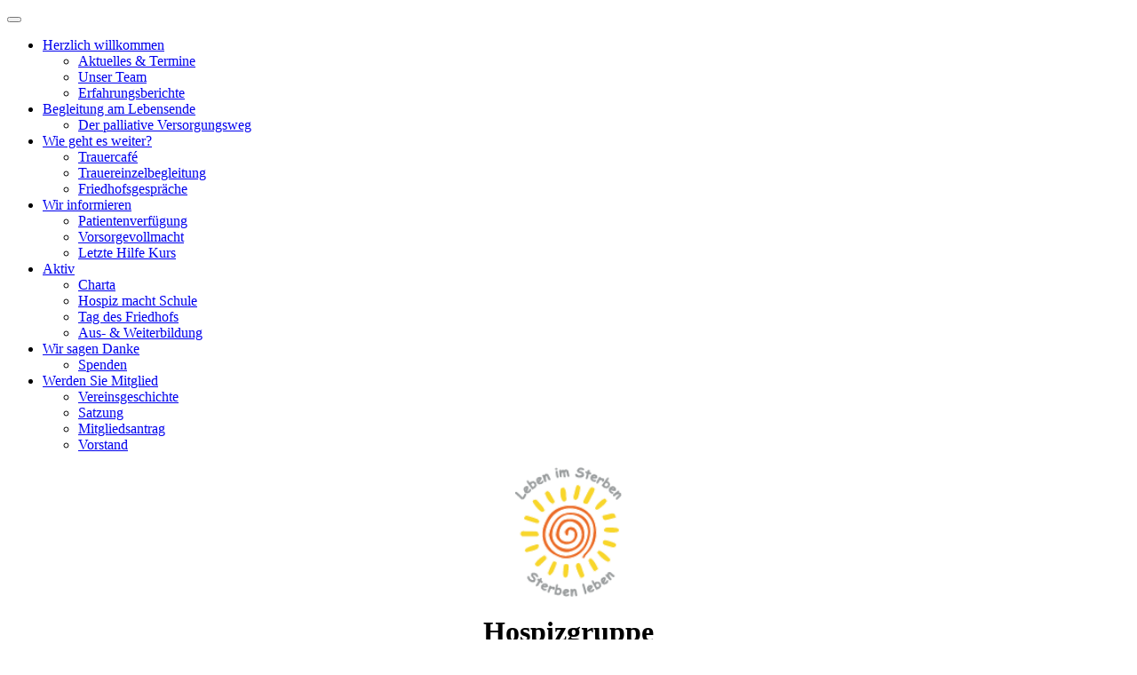

--- FILE ---
content_type: text/html; charset=utf-8
request_url: https://www.hospiz-selm.de/index.php/datenschutzformular?form_id=2&show_form_title=0&show_form_description=0
body_size: 12665
content:
<!DOCTYPE html>
<!-- jsn_ferado2_pro 2.0.6 -->
<html lang="de-de"  dir="ltr">
	<head>
		<meta property="og:image"  content="https://www.hospiz-selm.de/images/unser_team/Gruppenfoto_gro%C3%9F_Arme_hoch_Danke.jpg" />		<meta name="viewport" content="width=device-width, initial-scale=1">
		
		<meta charset="utf-8" />
	<base href="https://www.hospiz-selm.de/index.php/datenschutzformular" />
	<meta name="description" content="Getragen wird unsere Hospizgemeinschaft von dem großen Engagement der ehrenamtlichen BegleiterInnen. Ihr „Dasein“, ihr Verschenken von Zeit und Liebe, ist das Fundament unserer Hospiztätigkeit." />
	<meta name="generator" content="Joomla! - Open Source Content Management" />
	<title>Datenschutzformular</title>
	
	<link href="/cache/djm_head_protector/6e11d6784bfd33dbace17a180f93c931.css" rel="stylesheet" />
	<link href="/cache/djm_head_protector/ceda03da7a75021b65d00fa934a52341.css" rel="stylesheet" />
	<link href="/cache/djm_head_protector/4a376959ae7c78bb04784f2a0c8c68c7.css" rel="stylesheet" />
	<link href="/cache/djm_head_protector/3e761b7463a02fcc532e35b6d0da32b2.css" rel="stylesheet" />
	<link href="/plugins/system/jce/css/content.css?badb4208be409b1335b815dde676300e" rel="stylesheet" />
	<link href="/cache/djm_head_protector/2d0fb77a42d14cbb0ff5a8dbe6957a4b.css" rel="stylesheet" />
	<link href="/cache/djm_head_protector/7e511a59e7c363e118588c236b8f3b04.css" rel="stylesheet" />
	<link href="/cache/djm_head_protector/9bf07b2f03e9ac6b8d899c54767da79b.css" rel="stylesheet" />
	<link href="/cache/djm_head_protector/35c9050b4f4c9838ba262d1df03e16e0.css" rel="stylesheet" />
	<link href="/cache/djm_head_protector/fb650e7c811b1d1f8a5460bb5b7b5912.css" rel="stylesheet" />
	<link href="/cache/djm_head_protector/ee2f32735a487b722f56dbf1eefe3c6b.css" rel="stylesheet" />
	<link href="/cache/djm_head_protector/35326697889ce5cf0ff196d6782d9e29.css" rel="stylesheet" />
	<link href="/cache/djm_head_protector/bba7ba08622facb62ec37047ca76b2ea.css" rel="stylesheet" />
	<link href="/cache/djm_head_protector/15fdd0f7bbf800a987613499eb131980.css" rel="stylesheet" />
	<link href="/cache/djm_head_protector/8f5f9bac83ca2b4a9d660918499e7da7.css" rel="stylesheet" />
	<link href="/cache/djm_head_protector/2a2a1f48d6474555432a086816bc27f5.css" rel="stylesheet" />
	<link href="/cache/djm_head_protector/694b2882d5a45a0291fd211bea426561.css" rel="stylesheet" />
	<link href="/cache/djm_head_protector/e13fd5d9ad6900d744ab5fb150a36cd7.css" rel="stylesheet" />
	<link href="/cache/djm_head_protector/0a0df75616bd71b4298239ef55310ad3.css" rel="stylesheet" />
	<link href="/cache/djm_head_protector/53e4b52aa73dfb732c5c2277345c427c.css" rel="stylesheet" />
	<link href="/cache/djm_head_protector/250002cb8167309b4e275cfe8b172a6a.css" rel="stylesheet" />
	<style>
.sunfw-scrollup {background: #e20707;color: #ffffff;}
	</style>
	<script src="/components/com_uniform/assets/js/jsn_uf_jquery_safe.js"></script>
	<script src="/media/jui/js/jquery.min.js?ba4a5af1e8a23a80395653449019d6f2"></script>
	<script src="/components/com_uniform/assets/js/libs/jquery.placeholder.js"></script>
	<script src="/components/com_uniform/assets/js/libs/jquery.form.js"></script>
	<script src="/components/com_uniform/assets/js/libs/json-2.3.min.js"></script>
	<script src="/plugins/system/jsnframework/assets/3rd-party/jquery-tipsy/jquery.tipsy.js"></script>
	<script src="/plugins/system/jsnframework/assets/3rd-party/jquery-scrollto/jquery.scrollTo.js"></script>
	<script src="/components/com_uniform/assets/js/form.js"></script>
	<script src="/components/com_uniform/assets/js/jsn_uf_conflict.js"></script>
	<script src="/media/jui/js/jquery-noconflict.js?ba4a5af1e8a23a80395653449019d6f2"></script>
	<script src="/media/jui/js/jquery-migrate.min.js?ba4a5af1e8a23a80395653449019d6f2"></script>
	<script src="/templates/jsn_ferado2_pro/assets/bootstrap-sass/assets/javascripts/bootstrap.min.js"></script>
	<script src="/plugins/system/sunfw/assets/joomlashine/site/js/utils.js"></script>
	<script src="/templates/jsn_ferado2_pro/js/template.js"></script>
	<script src="/templates/jsn_ferado2_pro/js/djm_custom.js"></script>
	<script src="/plugins/system/djmheadprotector/cookielaw.js"></script>
	<script>
SunBlank.initTemplate();
			if (window.MooTools !== undefined) {
				Element.implement({
					hide: function() {
						return this;
					},
					show: function(v) {
						return this;
					},
					slide: function(v) {
						return this;
					}
				});
			}
		


			var djmCookieLawParams = {};
			djmCookieLawParams.enabled = '1'
			djmCookieLawParams.imprint_link_label = 'Impressum'
			djmCookieLawParams.imprint_link = '/index.php/impressum'
			djmCookieLawParams.datapolicy_link_label = 'Datenschutz und Cookies'
			djmCookieLawParams.datapolicy_link = '/index.php/datenschutz'
			djmCookieLawParams.message = 'Diese Website verwendet Cookies, damit alle Funktionen der Website benutzt werden können. Mit der weiteren Nutzung dieser Website stimmen Sie der Verwendung von Cookies zu.'
			djmCookieLawParams.btn_accept_label = 'Hinweis ausblenden'
			djmCookieLawParams.color_btn_accept_background = ''
			djmCookieLawParams.color_btn_accept_text = ''
			djmCookieLawParams.color_background = '#222222'
			djmCookieLawParams.color_text = '#ffffff'
			djmCookieLawParams.further_information = 'Weitere Informationen'
			jQuery(document).ready(function() {djmBuildDatapolicyLinks();});
			jQuery( document ).ready(function() {
				djmCookieLaw_show(djmCookieLawParams);
			});
			
	</script>


		<!-- HTML5 shim and Respond.js for IE8 support of HTML5 elements and media queries -->
		<!--[if lt IE 9]>
		<script src="https://oss.maxcdn.com/html5shiv/3.7.2/html5shiv.min.js"></script>
		<script src="https://oss.maxcdn.com/respond/1.4.2/respond.min.js"></script>
		<![endif]-->

			</head>

	
	<body id="sunfw-master" class=" sunfw-direction-ltr  sunfw-com-uniform sunfw-view-form sunfw-itemid-132">
				<div class="sunfw-switcher setting visible-xs visible-sm hidden-md hidden-lg>">
			<div class="btn-group" role="group" aria-label="...">
								<a href="#" class="btn" onclick="javascript: SunFwUtils.setTemplateAttribute('jsn_ferado2_pro_switcher_','mobile','no'); return false;"><i class="fa fa-desktop" aria-hidden="true"></i></a>
				<a href="#" class="btn active" onclick="javascript: SunFwUtils.setTemplateAttribute('jsn_ferado2_pro_switcher_','mobile','yes'); return false;"><i class="fa fa-mobile" aria-hidden="true"></i></a>
							</div>
		</div>
		
		<div id="sunfw-wrapper" class="sunfw-content boxLayout">
			<div id="sunfw_section_header" class="sunfw-section sunfw_section_header "><div class="container"><div id="row_reihe_23" class="row ">
		<div id="column_spalte_46" class="col-xs-12 col-sm-12 col-md-12 col-lg-12 "><div class="layout-item sunfw-item-menu">
					<div class="pull-right main-menu visible-xs">
	<nav class="navbar navbar-default sunfw-menu-head sunfwMenuNoneEffect" role="navigation">
				<div class="navbar-header">
					<button type="button" class="navbar-toggle collapsed btn btn-danger" data-toggle="collapse" id="menu_item_menu_mobile" data-target="#menu_item_menu" aria-expanded="false">
						<i aria-hidden="true" class="fa fa-navicon"></i>
					</button>
				</div>
				<div class="collapse navbar-collapse sunfw-menu" id="menu_item_menu"><ul class="nav navbar-nav sunfw-tpl-menu"><li class="item-101 parent dropdown-submenu"><a class="clearfix dropdown-toggle" href="/index.php" ><span data-title="Herzlich willkommen"><span class="menutitle">Herzlich willkommen</span></span><span class="caret"></span></a><ul class="dropdown-menu"><li class="item-107"><a class="clearfix" href="/index.php/home/aktuelles-termine" ><span data-title="Aktuelles & Termine"><span class="menutitle">Aktuelles & Termine</span></span></a></li><li class="item-110"><a class="clearfix" href="/index.php/home/unser-team" ><span data-title="Unser Team"><span class="menutitle">Unser Team</span></span></a></li><li class="item-162"><a class="clearfix" href="/index.php/home/erfahrungsberichte" ><span data-title="Erfahrungsberichte"><span class="menutitle">Erfahrungsberichte</span></span></a></li></ul></li><li class="item-111 parent dropdown-submenu"><a class="clearfix dropdown-toggle" href="/index.php/begleitung-am-lebensende" ><span data-title="Begleitung am Lebensende"><span class="menutitle">Begleitung am Lebensende</span></span><span class="caret"></span></a><ul class="dropdown-menu"><li class="item-118"><a class="clearfix" href="/index.php/begleitung-am-lebensende/ablauf-einer-sterbebegleitung" ><span data-title="Der palliative Versorgungsweg"><span class="menutitle">Der palliative Versorgungsweg</span></span></a></li></ul></li><li class="item-133 parent dropdown-submenu"><a class="clearfix dropdown-toggle" href="/index.php/wie-geht-es-weiter" ><span data-title="Wie geht es weiter?"><span class="menutitle">Wie geht es weiter?</span></span><span class="caret"></span></a><ul class="dropdown-menu"><li class="item-134"><a class="clearfix" href="/index.php/wie-geht-es-weiter/trauercafe" ><span data-title="Trauercafé"><span class="menutitle">Trauercafé</span></span></a></li><li class="item-135"><a class="clearfix" href="/index.php/wie-geht-es-weiter/trauereinzelbegleitung" ><span data-title="Trauereinzelbegleitung"><span class="menutitle">Trauereinzelbegleitung</span></span></a></li><li class="item-287"><a class="clearfix" href="/index.php/wie-geht-es-weiter/friedhofsgespraeche" ><span data-title="Friedhofsgespräche"><span class="menutitle">Friedhofsgespräche</span></span></a></li></ul></li><li class="item-138 parent dropdown-submenu"><a class="clearfix dropdown-toggle" href="/index.php/wir-informieren" ><span data-title="Wir informieren"><span class="menutitle">Wir informieren</span></span><span class="caret"></span></a><ul class="dropdown-menu"><li class="item-139"><a class="clearfix" href="/index.php/wir-informieren/patientenverfuegung" ><span data-title="Patientenverfügung "><span class="menutitle">Patientenverfügung </span></span></a></li><li class="item-161"><a class="clearfix" href="/index.php/wir-informieren/vorsorgevollmacht" ><span data-title="Vorsorgevollmacht"><span class="menutitle">Vorsorgevollmacht</span></span></a></li><li class="item-140"><a class="clearfix" href="/index.php/wir-informieren/letzte-hilfe-kurs" ><span data-title="Letzte Hilfe Kurs"><span class="menutitle">Letzte Hilfe Kurs</span></span></a></li></ul></li><li class="item-141 parent dropdown-submenu"><a class="clearfix dropdown-toggle" href="/index.php/aktiv" ><span data-title="Aktiv"><span class="menutitle">Aktiv</span></span><span class="caret"></span></a><ul class="dropdown-menu"><li class="item-142"><a class="clearfix" href="/index.php/aktiv/charta" ><span data-title="Charta"><span class="menutitle">Charta</span></span></a></li><li class="item-143"><a class="clearfix" href="/index.php/aktiv/hospiz-macht-schule" ><span data-title="Hospiz macht Schule"><span class="menutitle">Hospiz macht Schule</span></span></a></li><li class="item-144"><a class="clearfix" href="/index.php/aktiv/tag-des-friedhofs" ><span data-title="Tag des Friedhofs"><span class="menutitle">Tag des Friedhofs</span></span></a></li><li class="item-145"><a class="clearfix" href="/index.php/aktiv/aus-weiterbildung" ><span data-title="Aus- & Weiterbildung"><span class="menutitle">Aus- & Weiterbildung</span></span></a></li></ul></li><li class="item-146 parent dropdown-submenu"><a class="clearfix dropdown-toggle" href="/index.php/wir-sagen-danke" ><span data-title="Wir sagen Danke"><span class="menutitle">Wir sagen Danke</span></span><span class="caret"></span></a><ul class="dropdown-menu"><li class="item-147"><a class="clearfix" href="/index.php/wir-sagen-danke/spenden" ><span data-title="Spenden"><span class="menutitle">Spenden</span></span></a></li></ul></li><li class="item-148 parent dropdown-submenu"><a class="clearfix dropdown-toggle" href="/index.php/werden-sie-mitglied" ><span data-title="Werden Sie Mitglied"><span class="menutitle">Werden Sie Mitglied</span></span><span class="caret"></span></a><ul class="dropdown-menu"><li class="item-150"><a class="clearfix" href="/index.php/werden-sie-mitglied/vereinsgeschichte" ><span data-title="Vereinsgeschichte"><span class="menutitle">Vereinsgeschichte</span></span></a></li><li class="item-151"><a class="clearfix" href="/index.php/werden-sie-mitglied/satzung" ><span data-title="Satzung"><span class="menutitle">Satzung</span></span></a></li><li class="item-152"><a class="clearfix" href="/index.php/werden-sie-mitglied/mitgliedsantrag" ><span data-title="Mitgliedsantrag"><span class="menutitle">Mitgliedsantrag</span></span></a></li><li class="item-165"><a class="clearfix" href="/index.php/werden-sie-mitglied/vorstand" ><span data-title="Vorstand"><span class="menutitle">Vorstand</span></span></a></li></ul></li></ul></div></nav></div>
				</div></div>	</div><div id="row_reihe-20_BSuhEz6x" class="row djm_header">
		<div id="column_spalte_38" class="col-xs-12 col-sm-4 col-md-4 col-lg-3 djm_header_left visible-lg visible-md visible-sm"><div class="layout-item sunfw-item-custom-html">
					<div class="djm_header_line visible-lg visible-md visible-sm visible-xs">
	</div>
				</div>
			
				<div class="layout-item sunfw-item-custom-html">
					<div class="djm_header_left_content visible-lg visible-md visible-sm visible-xs">
	<p><img style="display: block; margin-left: auto; margin-right: auto;" src="/images/headers/Logo.png" alt="Logo" width="120" /></p></div>
				</div></div>
<div id="column_spalte-39_pnH72XZ4" class="col-xs-12 col-sm-8 col-md-4 col-lg-6 djm_header_right visible-lg visible-md visible-sm visible-xs"><div class="layout-item sunfw-item-custom-html">
					<div class="djm_header_line visible-lg visible-md visible-sm visible-xs">
	</div>
				</div>
			
				<div class="layout-item sunfw-item-custom-html">
					<div class="djm_header_right_content visible-lg visible-md visible-sm visible-xs">
	<h1 style="text-align: center;">Hospizgruppe</h1>
<h2 style="text-align: center;">Selm - Olfen - Nordkirchen e. V.</h2></div>
				</div></div>
<div id="column_spalte_41" class="col-xs-12 col-sm-12 col-md-4 col-lg-3 djm_header_right visible-lg visible-md"><div class="layout-item sunfw-item-custom-html">
					<div class="djm_header_line visible-lg visible-md visible-sm visible-xs">
	</div>
				</div>
			
				<div class="layout-item sunfw-item-custom-html">
					<div class="djm_header_right_content visible-lg visible-md visible-sm visible-xs">
	<h3 style="text-align: center;">&nbsp;</h3></div>
				</div></div>	</div></div></div><div id="sunfw_section_content" class="sunfw-section sunfw_section_content "><div class="container"><div id="row_row-3" class="row sunfw-flex-component">
		<div id="column_column-4" class="col-xs-24 col-sm-14 col-md-6 col-lg-6  flex-md-unordered"><div class="layout-item sunfw-item-page-content">
					<div id="system-message-container">
	</div>

<div class="jsn-uniform jsn-master" data-form-name="741b6f290a4f14aa2e557dd88885e472" id="jsn_form_2"><div class="jsn-bootstrap"><div class="jsn-uniform-preview-modal modal fade" tabindex="-1" id="jsn_uniform_modal_form_741b6f290a4f14aa2e557dd88885e472" role="dialog" aria-hidden="true">
                    <div class="modal-header">
                    <button type="button" class="close" data-dismiss="modal" aria-hidden="true">×</button>
                    <h3>Submission Preview</h3>
                    </div>
                    <div class="modal-body" style="overflow: auto">
                    <p>…</p>
                    </div>
                    <div class="modal-footer">
                    <button class="btn jsn_close_modal" onclick="return false;">Schließen</button>
                    </div>
                    </div><form data-current-date='January 20, 2026, 05:31' data-token='812986df3f36c2089fc53a03678ad8f5' data-ajaxupload='0' id='form_741b6f290a4f14aa2e557dd88885e472' action="https://www.hospiz-selm.de/index.php?option=com_uniform&amp;view=form&amp;task=form.save&amp;form_id=2" method="post" class="form-validate default " enctype="multipart/form-data" autocomplete="off"><span class="hide jsn-language" style="display:none;" data-value='{"JSN_UNIFORM_CHARACTERS":"Characters","JSN_UNIFORM_WORDS":"Words","JSN_UNIFORM_CONFIRM_FIELD_PASSWORD_MIN_MAX_CHARACTER":"The password must contain minimum %mi% and maximum %mx% character(s)","JSN_UNIFORM_CONFIRM_FIELD_EMAIL_CONFIRM":"Both email addresses must be the same.","JSN_UNIFORM_CONFIRM_FIELD_MIN_NUMBER":"The number cannot be less than","JSN_UNIFORM_CONFIRM_FIELD_MAX_NUMBER":"The number cannot be greater than","JSN_UNIFORM_DATE_HOUR_TEXT":"Hour","JSN_UNIFORM_DATE_MINUTE_TEXT":"Minute","JSN_UNIFORM_DATE_CLOSE_TEXT":"Schlie\u00dfen","JSN_UNIFORM_DATE_PREV_TEXT":"&#x3c;zur\u00fcck","JSN_UNIFORM_DATE_NEXT_TEXT":"Vor&#x3e;","JSN_UNIFORM_DATE_CURRENT_TEXT":"heute","JSN_UNIFORM_DATE_MONTH_JANUARY":"Januar","JSN_UNIFORM_DATE_MONTH_FEBRUARY":"Februar","JSN_UNIFORM_DATE_MONTH_MARCH":"M\u00e4rz","JSN_UNIFORM_DATE_MONTH_APRIL":"April","JSN_UNIFORM_DATE_MONTH_MAY":"Mai","JSN_UNIFORM_DATE_MONTH_JUNE":"Juni","JSN_UNIFORM_DATE_MONTH_JULY":"Juli","JSN_UNIFORM_DATE_MONTH_AUGUST":"August","JSN_UNIFORM_DATE_MONTH_SEPTEMBER":"September","JSN_UNIFORM_DATE_MONTH_OCTOBER":"Oktober","JSN_UNIFORM_DATE_MONTH_NOVEMBER":"November","JSN_UNIFORM_DATE_MONTH_DECEMBER":"Dezember","JSN_UNIFORM_DATE_MONTH_JANUARY_SHORT":"Jan","JSN_UNIFORM_DATE_MONTH_FEBRUARY_SHORT":"Feb","JSN_UNIFORM_DATE_MONTH_MARCH_SHORT":"M\u00e4r","JSN_UNIFORM_DATE_MONTH_APRIL_SHORT":"Apr","JSN_UNIFORM_DATE_MONTH_MAY_SHORT":"Mai","JSN_UNIFORM_DATE_MONTH_JUNE_SHORT":"Jun","JSN_UNIFORM_DATE_MONTH_JULY_SHORT":"Jul","JSN_UNIFORM_DATE_MONTH_AUGUST_SHORT":"Aug","JSN_UNIFORM_DATE_MONTH_SEPTEMBER_SHORT":"Sep","JSN_UNIFORM_DATE_MONTH_OCTOBER_SHORT":"Okt","JSN_UNIFORM_DATE_MONTH_NOVEMBER_SHORT":"Nov","JSN_UNIFORM_DATE_MONTH_DECEMBER_SHORT":"Dez","JSN_UNIFORM_DATE_DAY_SUNDAY":"Sonntag","JSN_UNIFORM_DATE_DAY_MONDAY":"Montag","JSN_UNIFORM_DATE_DAY_TUESDAY":"Dienstag","JSN_UNIFORM_DATE_DAY_WEDNESDAY":"Mittwoch","JSN_UNIFORM_DATE_DAY_THURSDAY":"Donnerstag","JSN_UNIFORM_DATE_DAY_FRIDAY":"Freitag","JSN_UNIFORM_DATE_DAY_SATURDAY":"Samstag","JSN_UNIFORM_DATE_DAY_SUNDAY_SHORT":"So","JSN_UNIFORM_DATE_DAY_MONDAY_SHORT":"Mo","JSN_UNIFORM_DATE_DAY_TUESDAY_SHORT":"Di","JSN_UNIFORM_DATE_DAY_WEDNESDAY_SHORT":"Mi","JSN_UNIFORM_DATE_DAY_THURSDAY_SHORT":"Do","JSN_UNIFORM_DATE_DAY_FRIDAY_SHORT":"Fr","JSN_UNIFORM_DATE_DAY_SATURDAY_SHORT":"Sa","JSN_UNIFORM_DATE_DAY_SUNDAY_MIN":"So","JSN_UNIFORM_DATE_DAY_MONDAY_MIN":"Mo","JSN_UNIFORM_DATE_DAY_TUESDAY_MIN":"Di","JSN_UNIFORM_DATE_DAY_WEDNESDAY_MIN":"Mi","JSN_UNIFORM_DATE_DAY_THURSDAY_MIN":"Do","JSN_UNIFORM_DATE_DAY_FRIDAY_MIN":"Fr","JSN_UNIFORM_DATE_DAY_SATURDAY_MIN":"Sa","JSN_UNIFORM_DATE_DAY_WEEK_HEADER":"Wk","JSN_UNIFORM_CONFIRM_FIELD_MAX_LENGTH":"Die Information kann nicht mehr enthaltet werden","JSN_UNIFORM_CONFIRM_FIELD_MIN_LENGTH":"Die Information kann nicht wenig enthaltet werden","JSN_UNIFORM_CAPTCHA_PUBLICKEY":"JSN_UNIFORM_CAPTCHA_PUBLICKEY","JSN_UNIFORM_BUTTON_BACK":"Zur\u00fcck","JSN_UNIFORM_BUTTON_NEXT":"N\u00e4chste","JSN_UNIFORM_BUTTON_RESET":"R\u00fccksetzen","JSN_UNIFORM_BUTTON_PREVIEW":"JSN_UNIFORM_BUTTON_PREVIEW","JSN_UNIFORM_BUTTON_SUBMIT":"Einreichen","JSN_UNIFORM_CONFIRM_FIELD_CANNOT_EMPTY":"Dieses Feld darf nicht leer sein, geben Sie bitte die erforderliche Information ein.","JSN_UNIFORM_CONFIRM_FIELD_INVALID":"Die Information ist ung\u00fcltig, bitte korrigieren Sie.","JSN_UNIFORM_WORDS_LEFT":"word(s) left","JSN_UNIFORM_CHARACTERS_LEFT":"character(s) left","JSN_UNIFORM_VALIDATION_FAILS":"Please correct the data of this field. An example of valid data is: %s","JSN_UNIFORM_EQUAL_TO_OR_GREATER_THAN_TODAY_ALERT":"Please select a date that is equal to or greater than today","JSN_UNIFORM_MAX_LENGTH_ALERT":"The length of inputted value is greater than the maximum length of %d characters allowed for this field.","JSN_UNIFORM_WRONG_NUMBER_SLIDER_VALUE":"Value must be a multiple of %s."}'></span><span class="hide jsn-base-url" style="display:none;" data-value="https://www.hospiz-selm.de"></span><div id="page-loading" class="jsn-bgloading"><i class="jsn-icon32 jsn-icon-loading"></i></div><div class="jsn-row-container jsn-style-light vertical"><div class="message-uniform"> </div><div data-value="2" class="jsn-form-content hide"><div class='jsn-row-container row-fluid jsn-uf-row-container'><div class="jsn-container-left span12"><div class="control-group  static_content_49372646817_36_28  " data-id="7-jsn-uf-form-field"><label class="control-label">Hospizgruppe Selm-Olfen-Nordkirchen e. V.</label><div class="controls clearfix"><p>Kreisstraße 51<br />59379 Selm</p>
<p>Telefon:<a href="tel: 025969786156"> 0 25 92 - 97 86 156</a></p>
<p>E-Mail: info@hospiz-selm.de</p></div></div>
<div class="control-group  name_72718464417_30_54 " data-id="8-jsn-uf-form-field"><label  class="control-label">Name:<span class="required">*</span></label><div id="8-jsn-uf-form-field" class="controls group-blank-required"><input type="text" class="jsn-input-medium-fluid item-blank-required" value='' name="name[8][first]" placeholder="Vorname" />&nbsp;&nbsp;<input type="text" class="jsn-input-medium-fluid item-blank-required" value='' name="name[8][last]" placeholder="Familienname" /></div></div>
<div class="control-group  email_19249740717_31_18 " data-id="9-jsn-uf-form-field"><label  class="control-label">E-Mail:<span class="required">*</span></label><div class="controls"><input class="email email-required jsn-input-medium-fluid" id="9-jsn-uf-form-field" name="9" type="text" value="" placeholder="" /></div></div>
<div class="control-group  phone_89968597317_31_56 " data-id="10-jsn-uf-form-field"><label  class="control-label">Telefonnummer:<span class="required">*</span></label><div class="controls group-blank-required"><input class="phone jsn-input-medium-fluid" id="10-jsn-uf-form-field" name="phone[10][default]" type="text" value="" placeholder="" /></div></div>
<div class="control-group  paragraph_text_731414017_32_22 " data-id="11-jsn-uf-form-field"><label  class="control-label">Ihre Nachricht:<span class="required">*</span></label><div class="controls blank-required"><textarea  rows="8" class="  jsn-input-xlarge-fluid" id="11-jsn-uf-form-field" name="11" placeholder=""></textarea></div></div>
<div class='control-group  checkboxes_63260152417_34_56 ' data-settings='' data-id='12-jsn-uf-form-field'><label class='control-label'>Datenschutz &amp; Cookies<span class="required">*</span></label><div class='controls'><div id='12-jsn-uf-form-field' class='checkboxes jsn-columns-container jsn-columns-count-one  checkbox-required ' ><div class="jsn-column-item"><label class="checkbox"><input  name="12[]"   value="Ich habe die Datenschutzerklärung gelesen und stimme zu." type="checkbox" />Ich habe die <a href="/index.php/datenschutz" target="_BLANK">Datenschutzerklärung</a> gelesen und stimme zu.</label></div><div class="clearbreak"></div></div></div></div></div></div><div class="control-group">
										<div class="controls">
										<div class="row-fluid"><img class="jsn-captcha-image" src="[data-uri]" alt="CAPTCHA" /></div>
										<input type="text" id="jsn-captcha" name="captcha" autocomplete="off" placeholder="Captcha">
										<a href="javascript:void(0)" class="jsn-refresh-captcha" data-token="812986df3f36c2089fc53a03678ad8f5" data-namespace="741b6f290a4f14aa2e557dd88885e472">
											<span class="icon-loop"></span>
										</a>
										</div>
										</div></div><div class="form-actions">
                    <div class="btn-toolbar">
                        <button type="button" class="btn prev  hide">PREV</button>
                        <button type="button" class="btn next   hide">NEXT</button>
                        <button type="button"  class="btn preview " style="display:none">PREVIEW</button>   <button type="reset"  class="btn reset " style="display:none">Zurücksetzen</button>
                        <button type="submit"  class="btn btn-danger jsn-form-submit " >Absenden</button>
                        </div>
                    </div><input type="hidden" name="form_name" value="741b6f290a4f14aa2e557dd88885e472" /></div><input type="hidden" name="task" value="form.save" /><input type="hidden" name="option" value="com_uniform" /><input type="hidden" name="form_id" value="2" /><input type="hidden" name="ajax_upload_file" value="0" /><input type="hidden" name="use_payment_gateway" value="0" /><input type="hidden" name="list_choosen_field" value="" /><input type="hidden" name="form_post_action" value="4" /><input type="hidden" name="form_post_action_data" value='&lt;p&gt;&lt;strong&gt;Vielen Dank - Ihre Nachricht wurde &uuml;bermittelt.&lt;/strong&gt;&lt;/p&gt;' /><input type="hidden" name="form_post_session_lifetime" value="1800000" /><input type="hidden" name="form_post_path_root" value="/index.php" /><input type="hidden" name="812986df3f36c2089fc53a03678ad8f5" value="1" /></form></div></div>
				</div>
			
				<div class="layout-item sunfw-item-module-position">
					<div class="sunfw-pos-right   visible-sm visible-xs">
	<div class="module-style module-style-1 "><div class="module-title"><h3 class="box-title ">DSGVO</h3></div><div class="module-body"><ul class="nav menu ">
<li class="item-131"><a href="/index.php/impressum" >Impressum</a></li><li class="item-132 current active"><a href="/index.php/datenschutzformular" >Datenschutzformular</a></li><li class="item-153"><a href="/index.php/kontakt" >Kontakt</a></li><li class="item-166"><a href="/index.php/datenschutz" >Datenschutz</a></li><li class="item-167"><a href="/index.php/anmeldung" >Anmeldung</a></li><li class="item-168"><a href="/index.php/hms" >HmS</a></li></ul>
</div></div><div class="module-style module-style-1 "><div class="module-title"><h3 class="box-title "> Telefon:  0 25 92 - 97 86 156</h3></div><div class="module-body">

<div class="custom"  >
	<p><strong>Kreisstraße 51 </strong></p>
<p><strong>59379 Selm</strong></p>
<p>&nbsp;</p>
<p><a href="/index.php/datenschutzformular?form_id=2&amp;show_form_title=0&amp;show_form_description=0" class="btn btn-default">Schreiben Sie uns</a></p></div>
</div></div>
</div>
				</div></div>
<div id="column_column-20" class="col-xs-12 col-sm-4 col-md-3 col-lg-3 visible-lg visible-md visible-sm visible-xs flex-xs-first"><div class="layout-item sunfw-item-module-position">
					<div class="sunfw-pos-left   visible-lg visible-md visible-sm">
	<div class="module-style _menu"><div class="module-body"><ul class="nav menu ">
<li class="item-101 default deeper parent"><a href="/index.php" >Herzlich willkommen</a><ul class="nav-child unstyled small"><li class="item-107"><a href="/index.php/home/aktuelles-termine" >Aktuelles &amp; Termine</a></li><li class="item-110"><a href="/index.php/home/unser-team" >Unser Team</a></li><li class="item-162"><a href="/index.php/home/erfahrungsberichte" >Erfahrungsberichte</a></li></ul></li><li class="item-111 deeper parent"><a href="/index.php/begleitung-am-lebensende" >Begleitung am Lebensende</a><ul class="nav-child unstyled small"><li class="item-118"><a href="/index.php/begleitung-am-lebensende/ablauf-einer-sterbebegleitung" >Der palliative Versorgungsweg</a></li></ul></li><li class="item-133 deeper parent"><a href="/index.php/wie-geht-es-weiter" >Wie geht es weiter?</a><ul class="nav-child unstyled small"><li class="item-134"><a href="/index.php/wie-geht-es-weiter/trauercafe" >Trauercafé</a></li><li class="item-135"><a href="/index.php/wie-geht-es-weiter/trauereinzelbegleitung" >Trauereinzelbegleitung</a></li><li class="item-287"><a href="/index.php/wie-geht-es-weiter/friedhofsgespraeche" >Friedhofsgespräche</a></li></ul></li><li class="item-138 deeper parent"><a href="/index.php/wir-informieren" >Wir informieren</a><ul class="nav-child unstyled small"><li class="item-139"><a href="/index.php/wir-informieren/patientenverfuegung" >Patientenverfügung </a></li><li class="item-161"><a href="/index.php/wir-informieren/vorsorgevollmacht" >Vorsorgevollmacht</a></li><li class="item-140"><a href="/index.php/wir-informieren/letzte-hilfe-kurs" >Letzte Hilfe Kurs</a></li></ul></li><li class="item-141 deeper parent"><a href="/index.php/aktiv" >Aktiv</a><ul class="nav-child unstyled small"><li class="item-142"><a href="/index.php/aktiv/charta" >Charta</a></li><li class="item-143"><a href="/index.php/aktiv/hospiz-macht-schule" >Hospiz macht Schule</a></li><li class="item-144"><a href="/index.php/aktiv/tag-des-friedhofs" >Tag des Friedhofs</a></li><li class="item-145"><a href="/index.php/aktiv/aus-weiterbildung" >Aus- &amp; Weiterbildung</a></li></ul></li><li class="item-146 deeper parent"><a href="/index.php/wir-sagen-danke" >Wir sagen Danke</a><ul class="nav-child unstyled small"><li class="item-147"><a href="/index.php/wir-sagen-danke/spenden" >Spenden</a></li></ul></li><li class="item-148 deeper parent"><a href="/index.php/werden-sie-mitglied" >Werden Sie Mitglied</a><ul class="nav-child unstyled small"><li class="item-150"><a href="/index.php/werden-sie-mitglied/vereinsgeschichte" >Vereinsgeschichte</a></li><li class="item-151"><a href="/index.php/werden-sie-mitglied/satzung" >Satzung</a></li><li class="item-152"><a href="/index.php/werden-sie-mitglied/mitgliedsantrag" >Mitgliedsantrag</a></li><li class="item-165"><a href="/index.php/werden-sie-mitglied/vorstand" >Vorstand</a></li></ul></li></ul>
</div></div>
</div>
				</div></div>
<div id="column_column_21" class="col-xs-12 col-sm-6 col-md-3 col-lg-3 visible-lg visible-md"><div class="layout-item sunfw-item-module-position">
					<div class="sunfw-pos-right   visible-lg visible-md visible-sm visible-xs">
	<div class="module-style module-style-1 "><div class="module-title"><h3 class="box-title ">DSGVO</h3></div><div class="module-body"><ul class="nav menu ">
<li class="item-131"><a href="/index.php/impressum" >Impressum</a></li><li class="item-132 current active"><a href="/index.php/datenschutzformular" >Datenschutzformular</a></li><li class="item-153"><a href="/index.php/kontakt" >Kontakt</a></li><li class="item-166"><a href="/index.php/datenschutz" >Datenschutz</a></li><li class="item-167"><a href="/index.php/anmeldung" >Anmeldung</a></li><li class="item-168"><a href="/index.php/hms" >HmS</a></li></ul>
</div></div><div class="module-style module-style-1 "><div class="module-title"><h3 class="box-title "> Telefon:  0 25 92 - 97 86 156</h3></div><div class="module-body">

<div class="custom"  >
	<p><strong>Kreisstraße 51 </strong></p>
<p><strong>59379 Selm</strong></p>
<p>&nbsp;</p>
<p><a href="/index.php/datenschutzformular?form_id=2&amp;show_form_title=0&amp;show_form_description=0" class="btn btn-default">Schreiben Sie uns</a></p></div>
</div></div>
</div>
				</div></div>	</div></div></div><div id="sunfw_section_footer_Az8wERtp" class="sunfw-section sunfw_section_footer_Az8wERtp "><div class="container"><div id="row_reihe-19_D4TskYQM" class="row ">
		<div id="column_spalte-37_MKCQhaq2" class="col-xs-12 col-sm-12 col-md-12 col-lg-12 djm_heading visible-lg visible-md visible-sm visible-xs"><div class="layout-item sunfw-item-custom-html">
					<div class=" visible-lg visible-md visible-sm">
	<h2 style="text-align: center;"><strong>Wir für Sie in ...</strong><a href="/index.php/impressum"><br /></a></h2></div>
				</div></div>	</div><div id="row_reihe-18_gXSvShj1" class="row djm_heading">
		<div id="column_spalte-35_yR6TMdcp" class="col-xs-12 col-sm-3 col-md-3 col-lg-3 visible-lg visible-md visible-sm visible-xs"><div class="layout-item sunfw-item-module-position">
					<div class="sunfw-pos-bottom-1   visible-lg visible-md visible-sm visible-xs">
	<div class="module-style "><div class="module-body">

<div class="custom"  >
	<p><strong><span style="text-decoration: underline;">Kontakt:</span></strong><br />Telefon: <span style="color: #ff6600;"><a href="tel:025929786156" style="color: #ff6600;">0 25 92 - 97 86 156</a></span><br />Kreisstraße 51,&nbsp; 59379 Selm<br />E-Mail: info@hospiz-selm.de</p></div>
</div></div>
</div>
				</div></div>
<div id="column_spalte-34_yefRuyPz" class="col-xs-12 col-sm-3 col-md-3 col-lg-3 "><div class="layout-item sunfw-item-module-position">
					<div class="sunfw-pos-bottom-2   visible-lg visible-md visible-sm visible-xs">
	<div class="module-style "><div class="module-body">

<div class="custom"  >
	<p><strong><span style="text-decoration: underline;">Selm Geschäftsstelle:</span><span style="text-decoration: underline;"><br /></span></strong>Di. - Fr. : 10:00 -12:00 Uhr<strong><span style="text-decoration: underline;"><br /></span></strong>Di. und Do. : 15:00 - 17:00 Uhr<strong><span style="text-decoration: underline;"><br /></span></strong><strong><span style="text-decoration: underline;"><br /></span></strong></p></div>
</div></div>
</div>
				</div></div>
<div id="column_spalte-33_DV43Qhku" class="col-xs-12 col-sm-3 col-md-3 col-lg-2 "><div class="layout-item sunfw-item-module-position">
					<div class="sunfw-pos-bottom-3   visible-lg visible-md visible-sm visible-xs">
	<div class="module-style "><div class="module-body">

<div class="custom"  >
	<p><strong><span style="text-decoration: underline;">Olfen Leohaus<br /></span></strong>am&nbsp; 2. Mittwoch<br />von 10:00 - 11:00 Uhr</p></div>
</div></div>
</div>
				</div></div>
<div id="column_spalte-32_xDdyE6F2" class="col-xs-12 col-sm-3 col-md-3 col-lg-4 "><div class="layout-item sunfw-item-module-position">
					<div class="sunfw-pos-bottom-4   visible-lg visible-md visible-sm visible-xs">
	<div class="module-style "><div class="module-body">

<div class="custom"  >
	<p><strong><span style="text-decoration: underline;">Nordkirchen Seniorenbegegnungsstätte</span></strong><br />am 1. Donnerstag<br />von 10:00 - 11:00 Uhr</p></div>
</div></div>
</div>
				</div></div>	</div><div id="row_reihe_24" class="row djm_heading visible-lg visible-md visible-sm visible-xs">
		<div id="column_spalte_47" class="col-xs-12 col-sm-12 col-md-12 col-lg-12 "><div class="layout-item sunfw-item-module-position">
					<div class="sunfw-pos-bottom   visible-lg visible-md visible-sm visible-xs">
	<div class="module-style "><div class="module-body">

<div class="custom"  >
	<p><br style="text-decoration: underline;" /></p>
<p>&nbsp;</p>
<table style="width: 100%;">
<tbody>
<tr>
<td style="padding-right: 10px; width: 40%;">&nbsp;<a href="https://www.paypal.com/qrcodes/managed/c41ffdf8-ce4b-432b-b2b1-01fe4c0a0018?utm_source=payandgetpaid" target="_self"><img src="/images/paypal_qrcode.png" alt="Paypal Spenden" width="108" height="108" style="float: right;" /></a>&nbsp;&nbsp;</td>
<td>
<h3 style="text-align: justify;"><span style="text-decoration: underline;">Spendenkonto: IBAN: DE54 4415 2370 0116 0506 18</span></h3>
<h3 style="text-align: justify;">BIC: WELADED1LUN</h3>
<h3 style="text-align: justify;">Sparkasse an der Lippe</h3>
</td>
</tr>
</tbody>
</table></div>
</div></div>
</div>
				</div></div>	</div></div></div><div id="sunfw_section_footer" class="sunfw-section sunfw_section_footer footer"><div class="container"><div id="row_reihe-16_Bx3KtEVY" class="row djm_footer">
		<div id="column_spalte-30_JBKW1Gww" class="col-xs-12 col-sm-12 col-md-12 col-lg-12 "><div class="layout-item sunfw-item-custom-html">
					<div class=" visible-lg visible-md visible-sm visible-xs">
	<h4 style="text-align: center;"><a href="/index.php/impressum">Impressum</a> -<a href="/index.php/datenschutz"> Datenschutz &amp; Cookies</a> - <a href="/index.php/kontakt?form_id=1&amp;show_form_title=0&amp;show_form_description=0">Kontakt</a> - <a href="/index.php/anmeldung">Anmeldung</a></h4></div>
				</div>
			
				<div class="layout-item sunfw-item-custom-html">
					<div class=" visible-lg visible-md visible-sm visible-xs">
	<div style="text-align: center;">© 2023 Hospizgruppe Selm-Olfen-Nordkirchen e. V. - Alle Rechte vorbehalten</div>
<div style="text-align: center;">powered by <a href="https://web.archive.org/web/20220307234939/http://www.damijo-media.de/" target="_BLANK">damijo media</a></div></div>
				</div></div>	</div></div></div>		</div><!--/ #jsn-wrapper -->

					<a href="#" class="sunfw-scrollup position-right ">
								<i class="fa fa fa-arrow-up"></i>
				Nach oben			</a>
				</body>
</html>


--- FILE ---
content_type: text/javascript
request_url: https://www.hospiz-selm.de/templates/jsn_ferado2_pro/js/djm_custom.js
body_size: 256
content:
jQuery(document).ready(function() {
	var i = 0;
	jQuery(".djm-acept-datapolicy").each(function() {
		jQuery('<p><label class="checkbox"><input id="djm-acept-datapolicy'+i+'" value="Ich habe die Datenschutzerkl&auml;rung gelesen und stimme zu." type="checkbox">Ich habe die <a href="/index.php/datenschutz" target="_BLANK">Datenschutzerkl&auml;rung</a> gelesen und stimme zu.</label></p>').insertBefore(this);
		jQuery(this).on("click", function() {
			if (! jQuery(this).parent().find("[id^=djm-acept-datapolicy]").is(':checked')) {
				alert("Bitte akzeptieren Sie die Datenschutzerkläng");
				return false;
			}
		});
		i++;
	});
});